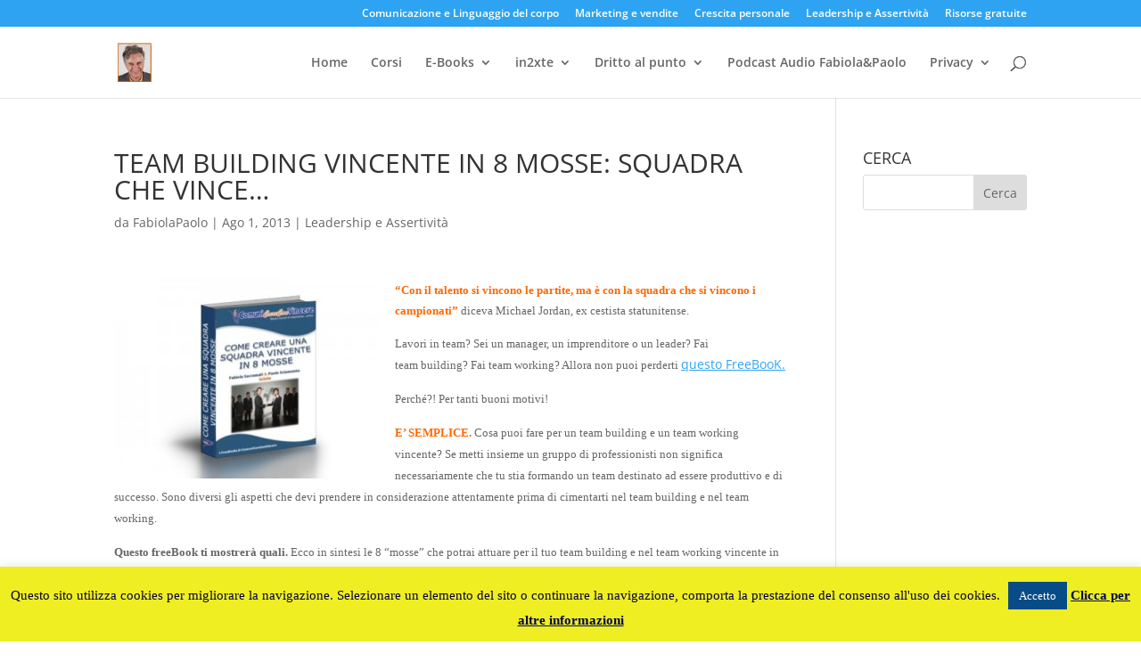

--- FILE ---
content_type: text/html; charset=utf-8
request_url: https://www.google.com/recaptcha/api2/anchor?ar=1&k=6LcBzakUAAAAAJzV0aglywsAl521y3_aTXWC2_tx&co=aHR0cHM6Ly93d3cuY29tdW5pY2FyZWNvbnZpbmNlcmUuY29tOjQ0Mw..&hl=en&v=N67nZn4AqZkNcbeMu4prBgzg&size=invisible&anchor-ms=20000&execute-ms=30000&cb=wodt3zypswa2
body_size: 48899
content:
<!DOCTYPE HTML><html dir="ltr" lang="en"><head><meta http-equiv="Content-Type" content="text/html; charset=UTF-8">
<meta http-equiv="X-UA-Compatible" content="IE=edge">
<title>reCAPTCHA</title>
<style type="text/css">
/* cyrillic-ext */
@font-face {
  font-family: 'Roboto';
  font-style: normal;
  font-weight: 400;
  font-stretch: 100%;
  src: url(//fonts.gstatic.com/s/roboto/v48/KFO7CnqEu92Fr1ME7kSn66aGLdTylUAMa3GUBHMdazTgWw.woff2) format('woff2');
  unicode-range: U+0460-052F, U+1C80-1C8A, U+20B4, U+2DE0-2DFF, U+A640-A69F, U+FE2E-FE2F;
}
/* cyrillic */
@font-face {
  font-family: 'Roboto';
  font-style: normal;
  font-weight: 400;
  font-stretch: 100%;
  src: url(//fonts.gstatic.com/s/roboto/v48/KFO7CnqEu92Fr1ME7kSn66aGLdTylUAMa3iUBHMdazTgWw.woff2) format('woff2');
  unicode-range: U+0301, U+0400-045F, U+0490-0491, U+04B0-04B1, U+2116;
}
/* greek-ext */
@font-face {
  font-family: 'Roboto';
  font-style: normal;
  font-weight: 400;
  font-stretch: 100%;
  src: url(//fonts.gstatic.com/s/roboto/v48/KFO7CnqEu92Fr1ME7kSn66aGLdTylUAMa3CUBHMdazTgWw.woff2) format('woff2');
  unicode-range: U+1F00-1FFF;
}
/* greek */
@font-face {
  font-family: 'Roboto';
  font-style: normal;
  font-weight: 400;
  font-stretch: 100%;
  src: url(//fonts.gstatic.com/s/roboto/v48/KFO7CnqEu92Fr1ME7kSn66aGLdTylUAMa3-UBHMdazTgWw.woff2) format('woff2');
  unicode-range: U+0370-0377, U+037A-037F, U+0384-038A, U+038C, U+038E-03A1, U+03A3-03FF;
}
/* math */
@font-face {
  font-family: 'Roboto';
  font-style: normal;
  font-weight: 400;
  font-stretch: 100%;
  src: url(//fonts.gstatic.com/s/roboto/v48/KFO7CnqEu92Fr1ME7kSn66aGLdTylUAMawCUBHMdazTgWw.woff2) format('woff2');
  unicode-range: U+0302-0303, U+0305, U+0307-0308, U+0310, U+0312, U+0315, U+031A, U+0326-0327, U+032C, U+032F-0330, U+0332-0333, U+0338, U+033A, U+0346, U+034D, U+0391-03A1, U+03A3-03A9, U+03B1-03C9, U+03D1, U+03D5-03D6, U+03F0-03F1, U+03F4-03F5, U+2016-2017, U+2034-2038, U+203C, U+2040, U+2043, U+2047, U+2050, U+2057, U+205F, U+2070-2071, U+2074-208E, U+2090-209C, U+20D0-20DC, U+20E1, U+20E5-20EF, U+2100-2112, U+2114-2115, U+2117-2121, U+2123-214F, U+2190, U+2192, U+2194-21AE, U+21B0-21E5, U+21F1-21F2, U+21F4-2211, U+2213-2214, U+2216-22FF, U+2308-230B, U+2310, U+2319, U+231C-2321, U+2336-237A, U+237C, U+2395, U+239B-23B7, U+23D0, U+23DC-23E1, U+2474-2475, U+25AF, U+25B3, U+25B7, U+25BD, U+25C1, U+25CA, U+25CC, U+25FB, U+266D-266F, U+27C0-27FF, U+2900-2AFF, U+2B0E-2B11, U+2B30-2B4C, U+2BFE, U+3030, U+FF5B, U+FF5D, U+1D400-1D7FF, U+1EE00-1EEFF;
}
/* symbols */
@font-face {
  font-family: 'Roboto';
  font-style: normal;
  font-weight: 400;
  font-stretch: 100%;
  src: url(//fonts.gstatic.com/s/roboto/v48/KFO7CnqEu92Fr1ME7kSn66aGLdTylUAMaxKUBHMdazTgWw.woff2) format('woff2');
  unicode-range: U+0001-000C, U+000E-001F, U+007F-009F, U+20DD-20E0, U+20E2-20E4, U+2150-218F, U+2190, U+2192, U+2194-2199, U+21AF, U+21E6-21F0, U+21F3, U+2218-2219, U+2299, U+22C4-22C6, U+2300-243F, U+2440-244A, U+2460-24FF, U+25A0-27BF, U+2800-28FF, U+2921-2922, U+2981, U+29BF, U+29EB, U+2B00-2BFF, U+4DC0-4DFF, U+FFF9-FFFB, U+10140-1018E, U+10190-1019C, U+101A0, U+101D0-101FD, U+102E0-102FB, U+10E60-10E7E, U+1D2C0-1D2D3, U+1D2E0-1D37F, U+1F000-1F0FF, U+1F100-1F1AD, U+1F1E6-1F1FF, U+1F30D-1F30F, U+1F315, U+1F31C, U+1F31E, U+1F320-1F32C, U+1F336, U+1F378, U+1F37D, U+1F382, U+1F393-1F39F, U+1F3A7-1F3A8, U+1F3AC-1F3AF, U+1F3C2, U+1F3C4-1F3C6, U+1F3CA-1F3CE, U+1F3D4-1F3E0, U+1F3ED, U+1F3F1-1F3F3, U+1F3F5-1F3F7, U+1F408, U+1F415, U+1F41F, U+1F426, U+1F43F, U+1F441-1F442, U+1F444, U+1F446-1F449, U+1F44C-1F44E, U+1F453, U+1F46A, U+1F47D, U+1F4A3, U+1F4B0, U+1F4B3, U+1F4B9, U+1F4BB, U+1F4BF, U+1F4C8-1F4CB, U+1F4D6, U+1F4DA, U+1F4DF, U+1F4E3-1F4E6, U+1F4EA-1F4ED, U+1F4F7, U+1F4F9-1F4FB, U+1F4FD-1F4FE, U+1F503, U+1F507-1F50B, U+1F50D, U+1F512-1F513, U+1F53E-1F54A, U+1F54F-1F5FA, U+1F610, U+1F650-1F67F, U+1F687, U+1F68D, U+1F691, U+1F694, U+1F698, U+1F6AD, U+1F6B2, U+1F6B9-1F6BA, U+1F6BC, U+1F6C6-1F6CF, U+1F6D3-1F6D7, U+1F6E0-1F6EA, U+1F6F0-1F6F3, U+1F6F7-1F6FC, U+1F700-1F7FF, U+1F800-1F80B, U+1F810-1F847, U+1F850-1F859, U+1F860-1F887, U+1F890-1F8AD, U+1F8B0-1F8BB, U+1F8C0-1F8C1, U+1F900-1F90B, U+1F93B, U+1F946, U+1F984, U+1F996, U+1F9E9, U+1FA00-1FA6F, U+1FA70-1FA7C, U+1FA80-1FA89, U+1FA8F-1FAC6, U+1FACE-1FADC, U+1FADF-1FAE9, U+1FAF0-1FAF8, U+1FB00-1FBFF;
}
/* vietnamese */
@font-face {
  font-family: 'Roboto';
  font-style: normal;
  font-weight: 400;
  font-stretch: 100%;
  src: url(//fonts.gstatic.com/s/roboto/v48/KFO7CnqEu92Fr1ME7kSn66aGLdTylUAMa3OUBHMdazTgWw.woff2) format('woff2');
  unicode-range: U+0102-0103, U+0110-0111, U+0128-0129, U+0168-0169, U+01A0-01A1, U+01AF-01B0, U+0300-0301, U+0303-0304, U+0308-0309, U+0323, U+0329, U+1EA0-1EF9, U+20AB;
}
/* latin-ext */
@font-face {
  font-family: 'Roboto';
  font-style: normal;
  font-weight: 400;
  font-stretch: 100%;
  src: url(//fonts.gstatic.com/s/roboto/v48/KFO7CnqEu92Fr1ME7kSn66aGLdTylUAMa3KUBHMdazTgWw.woff2) format('woff2');
  unicode-range: U+0100-02BA, U+02BD-02C5, U+02C7-02CC, U+02CE-02D7, U+02DD-02FF, U+0304, U+0308, U+0329, U+1D00-1DBF, U+1E00-1E9F, U+1EF2-1EFF, U+2020, U+20A0-20AB, U+20AD-20C0, U+2113, U+2C60-2C7F, U+A720-A7FF;
}
/* latin */
@font-face {
  font-family: 'Roboto';
  font-style: normal;
  font-weight: 400;
  font-stretch: 100%;
  src: url(//fonts.gstatic.com/s/roboto/v48/KFO7CnqEu92Fr1ME7kSn66aGLdTylUAMa3yUBHMdazQ.woff2) format('woff2');
  unicode-range: U+0000-00FF, U+0131, U+0152-0153, U+02BB-02BC, U+02C6, U+02DA, U+02DC, U+0304, U+0308, U+0329, U+2000-206F, U+20AC, U+2122, U+2191, U+2193, U+2212, U+2215, U+FEFF, U+FFFD;
}
/* cyrillic-ext */
@font-face {
  font-family: 'Roboto';
  font-style: normal;
  font-weight: 500;
  font-stretch: 100%;
  src: url(//fonts.gstatic.com/s/roboto/v48/KFO7CnqEu92Fr1ME7kSn66aGLdTylUAMa3GUBHMdazTgWw.woff2) format('woff2');
  unicode-range: U+0460-052F, U+1C80-1C8A, U+20B4, U+2DE0-2DFF, U+A640-A69F, U+FE2E-FE2F;
}
/* cyrillic */
@font-face {
  font-family: 'Roboto';
  font-style: normal;
  font-weight: 500;
  font-stretch: 100%;
  src: url(//fonts.gstatic.com/s/roboto/v48/KFO7CnqEu92Fr1ME7kSn66aGLdTylUAMa3iUBHMdazTgWw.woff2) format('woff2');
  unicode-range: U+0301, U+0400-045F, U+0490-0491, U+04B0-04B1, U+2116;
}
/* greek-ext */
@font-face {
  font-family: 'Roboto';
  font-style: normal;
  font-weight: 500;
  font-stretch: 100%;
  src: url(//fonts.gstatic.com/s/roboto/v48/KFO7CnqEu92Fr1ME7kSn66aGLdTylUAMa3CUBHMdazTgWw.woff2) format('woff2');
  unicode-range: U+1F00-1FFF;
}
/* greek */
@font-face {
  font-family: 'Roboto';
  font-style: normal;
  font-weight: 500;
  font-stretch: 100%;
  src: url(//fonts.gstatic.com/s/roboto/v48/KFO7CnqEu92Fr1ME7kSn66aGLdTylUAMa3-UBHMdazTgWw.woff2) format('woff2');
  unicode-range: U+0370-0377, U+037A-037F, U+0384-038A, U+038C, U+038E-03A1, U+03A3-03FF;
}
/* math */
@font-face {
  font-family: 'Roboto';
  font-style: normal;
  font-weight: 500;
  font-stretch: 100%;
  src: url(//fonts.gstatic.com/s/roboto/v48/KFO7CnqEu92Fr1ME7kSn66aGLdTylUAMawCUBHMdazTgWw.woff2) format('woff2');
  unicode-range: U+0302-0303, U+0305, U+0307-0308, U+0310, U+0312, U+0315, U+031A, U+0326-0327, U+032C, U+032F-0330, U+0332-0333, U+0338, U+033A, U+0346, U+034D, U+0391-03A1, U+03A3-03A9, U+03B1-03C9, U+03D1, U+03D5-03D6, U+03F0-03F1, U+03F4-03F5, U+2016-2017, U+2034-2038, U+203C, U+2040, U+2043, U+2047, U+2050, U+2057, U+205F, U+2070-2071, U+2074-208E, U+2090-209C, U+20D0-20DC, U+20E1, U+20E5-20EF, U+2100-2112, U+2114-2115, U+2117-2121, U+2123-214F, U+2190, U+2192, U+2194-21AE, U+21B0-21E5, U+21F1-21F2, U+21F4-2211, U+2213-2214, U+2216-22FF, U+2308-230B, U+2310, U+2319, U+231C-2321, U+2336-237A, U+237C, U+2395, U+239B-23B7, U+23D0, U+23DC-23E1, U+2474-2475, U+25AF, U+25B3, U+25B7, U+25BD, U+25C1, U+25CA, U+25CC, U+25FB, U+266D-266F, U+27C0-27FF, U+2900-2AFF, U+2B0E-2B11, U+2B30-2B4C, U+2BFE, U+3030, U+FF5B, U+FF5D, U+1D400-1D7FF, U+1EE00-1EEFF;
}
/* symbols */
@font-face {
  font-family: 'Roboto';
  font-style: normal;
  font-weight: 500;
  font-stretch: 100%;
  src: url(//fonts.gstatic.com/s/roboto/v48/KFO7CnqEu92Fr1ME7kSn66aGLdTylUAMaxKUBHMdazTgWw.woff2) format('woff2');
  unicode-range: U+0001-000C, U+000E-001F, U+007F-009F, U+20DD-20E0, U+20E2-20E4, U+2150-218F, U+2190, U+2192, U+2194-2199, U+21AF, U+21E6-21F0, U+21F3, U+2218-2219, U+2299, U+22C4-22C6, U+2300-243F, U+2440-244A, U+2460-24FF, U+25A0-27BF, U+2800-28FF, U+2921-2922, U+2981, U+29BF, U+29EB, U+2B00-2BFF, U+4DC0-4DFF, U+FFF9-FFFB, U+10140-1018E, U+10190-1019C, U+101A0, U+101D0-101FD, U+102E0-102FB, U+10E60-10E7E, U+1D2C0-1D2D3, U+1D2E0-1D37F, U+1F000-1F0FF, U+1F100-1F1AD, U+1F1E6-1F1FF, U+1F30D-1F30F, U+1F315, U+1F31C, U+1F31E, U+1F320-1F32C, U+1F336, U+1F378, U+1F37D, U+1F382, U+1F393-1F39F, U+1F3A7-1F3A8, U+1F3AC-1F3AF, U+1F3C2, U+1F3C4-1F3C6, U+1F3CA-1F3CE, U+1F3D4-1F3E0, U+1F3ED, U+1F3F1-1F3F3, U+1F3F5-1F3F7, U+1F408, U+1F415, U+1F41F, U+1F426, U+1F43F, U+1F441-1F442, U+1F444, U+1F446-1F449, U+1F44C-1F44E, U+1F453, U+1F46A, U+1F47D, U+1F4A3, U+1F4B0, U+1F4B3, U+1F4B9, U+1F4BB, U+1F4BF, U+1F4C8-1F4CB, U+1F4D6, U+1F4DA, U+1F4DF, U+1F4E3-1F4E6, U+1F4EA-1F4ED, U+1F4F7, U+1F4F9-1F4FB, U+1F4FD-1F4FE, U+1F503, U+1F507-1F50B, U+1F50D, U+1F512-1F513, U+1F53E-1F54A, U+1F54F-1F5FA, U+1F610, U+1F650-1F67F, U+1F687, U+1F68D, U+1F691, U+1F694, U+1F698, U+1F6AD, U+1F6B2, U+1F6B9-1F6BA, U+1F6BC, U+1F6C6-1F6CF, U+1F6D3-1F6D7, U+1F6E0-1F6EA, U+1F6F0-1F6F3, U+1F6F7-1F6FC, U+1F700-1F7FF, U+1F800-1F80B, U+1F810-1F847, U+1F850-1F859, U+1F860-1F887, U+1F890-1F8AD, U+1F8B0-1F8BB, U+1F8C0-1F8C1, U+1F900-1F90B, U+1F93B, U+1F946, U+1F984, U+1F996, U+1F9E9, U+1FA00-1FA6F, U+1FA70-1FA7C, U+1FA80-1FA89, U+1FA8F-1FAC6, U+1FACE-1FADC, U+1FADF-1FAE9, U+1FAF0-1FAF8, U+1FB00-1FBFF;
}
/* vietnamese */
@font-face {
  font-family: 'Roboto';
  font-style: normal;
  font-weight: 500;
  font-stretch: 100%;
  src: url(//fonts.gstatic.com/s/roboto/v48/KFO7CnqEu92Fr1ME7kSn66aGLdTylUAMa3OUBHMdazTgWw.woff2) format('woff2');
  unicode-range: U+0102-0103, U+0110-0111, U+0128-0129, U+0168-0169, U+01A0-01A1, U+01AF-01B0, U+0300-0301, U+0303-0304, U+0308-0309, U+0323, U+0329, U+1EA0-1EF9, U+20AB;
}
/* latin-ext */
@font-face {
  font-family: 'Roboto';
  font-style: normal;
  font-weight: 500;
  font-stretch: 100%;
  src: url(//fonts.gstatic.com/s/roboto/v48/KFO7CnqEu92Fr1ME7kSn66aGLdTylUAMa3KUBHMdazTgWw.woff2) format('woff2');
  unicode-range: U+0100-02BA, U+02BD-02C5, U+02C7-02CC, U+02CE-02D7, U+02DD-02FF, U+0304, U+0308, U+0329, U+1D00-1DBF, U+1E00-1E9F, U+1EF2-1EFF, U+2020, U+20A0-20AB, U+20AD-20C0, U+2113, U+2C60-2C7F, U+A720-A7FF;
}
/* latin */
@font-face {
  font-family: 'Roboto';
  font-style: normal;
  font-weight: 500;
  font-stretch: 100%;
  src: url(//fonts.gstatic.com/s/roboto/v48/KFO7CnqEu92Fr1ME7kSn66aGLdTylUAMa3yUBHMdazQ.woff2) format('woff2');
  unicode-range: U+0000-00FF, U+0131, U+0152-0153, U+02BB-02BC, U+02C6, U+02DA, U+02DC, U+0304, U+0308, U+0329, U+2000-206F, U+20AC, U+2122, U+2191, U+2193, U+2212, U+2215, U+FEFF, U+FFFD;
}
/* cyrillic-ext */
@font-face {
  font-family: 'Roboto';
  font-style: normal;
  font-weight: 900;
  font-stretch: 100%;
  src: url(//fonts.gstatic.com/s/roboto/v48/KFO7CnqEu92Fr1ME7kSn66aGLdTylUAMa3GUBHMdazTgWw.woff2) format('woff2');
  unicode-range: U+0460-052F, U+1C80-1C8A, U+20B4, U+2DE0-2DFF, U+A640-A69F, U+FE2E-FE2F;
}
/* cyrillic */
@font-face {
  font-family: 'Roboto';
  font-style: normal;
  font-weight: 900;
  font-stretch: 100%;
  src: url(//fonts.gstatic.com/s/roboto/v48/KFO7CnqEu92Fr1ME7kSn66aGLdTylUAMa3iUBHMdazTgWw.woff2) format('woff2');
  unicode-range: U+0301, U+0400-045F, U+0490-0491, U+04B0-04B1, U+2116;
}
/* greek-ext */
@font-face {
  font-family: 'Roboto';
  font-style: normal;
  font-weight: 900;
  font-stretch: 100%;
  src: url(//fonts.gstatic.com/s/roboto/v48/KFO7CnqEu92Fr1ME7kSn66aGLdTylUAMa3CUBHMdazTgWw.woff2) format('woff2');
  unicode-range: U+1F00-1FFF;
}
/* greek */
@font-face {
  font-family: 'Roboto';
  font-style: normal;
  font-weight: 900;
  font-stretch: 100%;
  src: url(//fonts.gstatic.com/s/roboto/v48/KFO7CnqEu92Fr1ME7kSn66aGLdTylUAMa3-UBHMdazTgWw.woff2) format('woff2');
  unicode-range: U+0370-0377, U+037A-037F, U+0384-038A, U+038C, U+038E-03A1, U+03A3-03FF;
}
/* math */
@font-face {
  font-family: 'Roboto';
  font-style: normal;
  font-weight: 900;
  font-stretch: 100%;
  src: url(//fonts.gstatic.com/s/roboto/v48/KFO7CnqEu92Fr1ME7kSn66aGLdTylUAMawCUBHMdazTgWw.woff2) format('woff2');
  unicode-range: U+0302-0303, U+0305, U+0307-0308, U+0310, U+0312, U+0315, U+031A, U+0326-0327, U+032C, U+032F-0330, U+0332-0333, U+0338, U+033A, U+0346, U+034D, U+0391-03A1, U+03A3-03A9, U+03B1-03C9, U+03D1, U+03D5-03D6, U+03F0-03F1, U+03F4-03F5, U+2016-2017, U+2034-2038, U+203C, U+2040, U+2043, U+2047, U+2050, U+2057, U+205F, U+2070-2071, U+2074-208E, U+2090-209C, U+20D0-20DC, U+20E1, U+20E5-20EF, U+2100-2112, U+2114-2115, U+2117-2121, U+2123-214F, U+2190, U+2192, U+2194-21AE, U+21B0-21E5, U+21F1-21F2, U+21F4-2211, U+2213-2214, U+2216-22FF, U+2308-230B, U+2310, U+2319, U+231C-2321, U+2336-237A, U+237C, U+2395, U+239B-23B7, U+23D0, U+23DC-23E1, U+2474-2475, U+25AF, U+25B3, U+25B7, U+25BD, U+25C1, U+25CA, U+25CC, U+25FB, U+266D-266F, U+27C0-27FF, U+2900-2AFF, U+2B0E-2B11, U+2B30-2B4C, U+2BFE, U+3030, U+FF5B, U+FF5D, U+1D400-1D7FF, U+1EE00-1EEFF;
}
/* symbols */
@font-face {
  font-family: 'Roboto';
  font-style: normal;
  font-weight: 900;
  font-stretch: 100%;
  src: url(//fonts.gstatic.com/s/roboto/v48/KFO7CnqEu92Fr1ME7kSn66aGLdTylUAMaxKUBHMdazTgWw.woff2) format('woff2');
  unicode-range: U+0001-000C, U+000E-001F, U+007F-009F, U+20DD-20E0, U+20E2-20E4, U+2150-218F, U+2190, U+2192, U+2194-2199, U+21AF, U+21E6-21F0, U+21F3, U+2218-2219, U+2299, U+22C4-22C6, U+2300-243F, U+2440-244A, U+2460-24FF, U+25A0-27BF, U+2800-28FF, U+2921-2922, U+2981, U+29BF, U+29EB, U+2B00-2BFF, U+4DC0-4DFF, U+FFF9-FFFB, U+10140-1018E, U+10190-1019C, U+101A0, U+101D0-101FD, U+102E0-102FB, U+10E60-10E7E, U+1D2C0-1D2D3, U+1D2E0-1D37F, U+1F000-1F0FF, U+1F100-1F1AD, U+1F1E6-1F1FF, U+1F30D-1F30F, U+1F315, U+1F31C, U+1F31E, U+1F320-1F32C, U+1F336, U+1F378, U+1F37D, U+1F382, U+1F393-1F39F, U+1F3A7-1F3A8, U+1F3AC-1F3AF, U+1F3C2, U+1F3C4-1F3C6, U+1F3CA-1F3CE, U+1F3D4-1F3E0, U+1F3ED, U+1F3F1-1F3F3, U+1F3F5-1F3F7, U+1F408, U+1F415, U+1F41F, U+1F426, U+1F43F, U+1F441-1F442, U+1F444, U+1F446-1F449, U+1F44C-1F44E, U+1F453, U+1F46A, U+1F47D, U+1F4A3, U+1F4B0, U+1F4B3, U+1F4B9, U+1F4BB, U+1F4BF, U+1F4C8-1F4CB, U+1F4D6, U+1F4DA, U+1F4DF, U+1F4E3-1F4E6, U+1F4EA-1F4ED, U+1F4F7, U+1F4F9-1F4FB, U+1F4FD-1F4FE, U+1F503, U+1F507-1F50B, U+1F50D, U+1F512-1F513, U+1F53E-1F54A, U+1F54F-1F5FA, U+1F610, U+1F650-1F67F, U+1F687, U+1F68D, U+1F691, U+1F694, U+1F698, U+1F6AD, U+1F6B2, U+1F6B9-1F6BA, U+1F6BC, U+1F6C6-1F6CF, U+1F6D3-1F6D7, U+1F6E0-1F6EA, U+1F6F0-1F6F3, U+1F6F7-1F6FC, U+1F700-1F7FF, U+1F800-1F80B, U+1F810-1F847, U+1F850-1F859, U+1F860-1F887, U+1F890-1F8AD, U+1F8B0-1F8BB, U+1F8C0-1F8C1, U+1F900-1F90B, U+1F93B, U+1F946, U+1F984, U+1F996, U+1F9E9, U+1FA00-1FA6F, U+1FA70-1FA7C, U+1FA80-1FA89, U+1FA8F-1FAC6, U+1FACE-1FADC, U+1FADF-1FAE9, U+1FAF0-1FAF8, U+1FB00-1FBFF;
}
/* vietnamese */
@font-face {
  font-family: 'Roboto';
  font-style: normal;
  font-weight: 900;
  font-stretch: 100%;
  src: url(//fonts.gstatic.com/s/roboto/v48/KFO7CnqEu92Fr1ME7kSn66aGLdTylUAMa3OUBHMdazTgWw.woff2) format('woff2');
  unicode-range: U+0102-0103, U+0110-0111, U+0128-0129, U+0168-0169, U+01A0-01A1, U+01AF-01B0, U+0300-0301, U+0303-0304, U+0308-0309, U+0323, U+0329, U+1EA0-1EF9, U+20AB;
}
/* latin-ext */
@font-face {
  font-family: 'Roboto';
  font-style: normal;
  font-weight: 900;
  font-stretch: 100%;
  src: url(//fonts.gstatic.com/s/roboto/v48/KFO7CnqEu92Fr1ME7kSn66aGLdTylUAMa3KUBHMdazTgWw.woff2) format('woff2');
  unicode-range: U+0100-02BA, U+02BD-02C5, U+02C7-02CC, U+02CE-02D7, U+02DD-02FF, U+0304, U+0308, U+0329, U+1D00-1DBF, U+1E00-1E9F, U+1EF2-1EFF, U+2020, U+20A0-20AB, U+20AD-20C0, U+2113, U+2C60-2C7F, U+A720-A7FF;
}
/* latin */
@font-face {
  font-family: 'Roboto';
  font-style: normal;
  font-weight: 900;
  font-stretch: 100%;
  src: url(//fonts.gstatic.com/s/roboto/v48/KFO7CnqEu92Fr1ME7kSn66aGLdTylUAMa3yUBHMdazQ.woff2) format('woff2');
  unicode-range: U+0000-00FF, U+0131, U+0152-0153, U+02BB-02BC, U+02C6, U+02DA, U+02DC, U+0304, U+0308, U+0329, U+2000-206F, U+20AC, U+2122, U+2191, U+2193, U+2212, U+2215, U+FEFF, U+FFFD;
}

</style>
<link rel="stylesheet" type="text/css" href="https://www.gstatic.com/recaptcha/releases/N67nZn4AqZkNcbeMu4prBgzg/styles__ltr.css">
<script nonce="Gh99w-hCjdibt7fehX3cpA" type="text/javascript">window['__recaptcha_api'] = 'https://www.google.com/recaptcha/api2/';</script>
<script type="text/javascript" src="https://www.gstatic.com/recaptcha/releases/N67nZn4AqZkNcbeMu4prBgzg/recaptcha__en.js" nonce="Gh99w-hCjdibt7fehX3cpA">
      
    </script></head>
<body><div id="rc-anchor-alert" class="rc-anchor-alert"></div>
<input type="hidden" id="recaptcha-token" value="[base64]">
<script type="text/javascript" nonce="Gh99w-hCjdibt7fehX3cpA">
      recaptcha.anchor.Main.init("[\x22ainput\x22,[\x22bgdata\x22,\x22\x22,\[base64]/[base64]/[base64]/[base64]/[base64]/UltsKytdPUU6KEU8MjA0OD9SW2wrK109RT4+NnwxOTI6KChFJjY0NTEyKT09NTUyOTYmJk0rMTxjLmxlbmd0aCYmKGMuY2hhckNvZGVBdChNKzEpJjY0NTEyKT09NTYzMjA/[base64]/[base64]/[base64]/[base64]/[base64]/[base64]/[base64]\x22,\[base64]\\u003d\\u003d\x22,\x22P8KyeV7Ch0IYRcK9w6LDqUljFngBw4rClA12woE8wpjCkUzDsEVrG8KqSlbCvsK7wqk/XyHDpjfCkxpUwrHDn8KuacOHw7xTw7rCisKMGWogP8O3w7bCusKURcOLZwTDvVU1T8K6w5/[base64]/[base64]/DoMOTw6JdZMKkwrnDuS4LwovDg8OZSsKqwqQ9TMOLZ8KqEcOqYcO3w7rDqF7Di8KyKsKXViHCqg/[base64]/wqPCrcKlP8O4wq81woXDmMKawo/Ct8K3HjkrwqBgeF7DvlDCvFzCkjDDvEDDq8OQfR4Vw7bCn2LDhlIIUxPCn8OXFcO9wq/[base64]/wp17w53CvCfCj1wQA2TDn8K1wrcawo3Ct1/[base64]/CisOXLMKAfcORw7Eyw4wiw53Ci29bDsO/[base64]/OlNcQcOgPsK8woTDp8O2cSvCi2/[base64]/[base64]/CoB/DkcO0wp0yMcKRwoNQw59yE351w4MkQcKjPB7Dn8OeAsO/VMKNDsOeE8ObTj3Cg8OsOMOFw5EDESkKwq7CnmjDmC3DrcOfMQPDmVk/wq8KPsKfwoAVw5hiW8KFGsOJKxg3GQMmw4Icw7nDujXDqGYxw77CtsOFSQEQa8ORwpHCp2AIw6ozb8Oyw7rCuMKbwqDCoG/CtVF9e1k0UcK6EsKcS8OqT8KkwoROw5pdw5cmfcOlw415G8OoXUVpcMKhwr8hw7DCti0+fzBgw7dBwo/CrTpSwpfDl8OKaAY4OcKeNHnCjUPCjsKjWMOMLWLDl0PCr8K/[base64]/NXQEIsOlK8K0wrQEYT3CnEYzw6cYwrpiw4fCjEfCv8OFQ3VkG8K2N2VSJ2rCuE9hCcKKw7IiTcKaY0XCrx83Mi3Dk8O+w6rDqsOPw4TDtUrDtsKMGmHDhcOOw7bDgcK/w7NkN3k0w6AWIcKywp9Fw5ErDcKiHW3DkcKZw6nDkcOPwoDDkQVlw7wJF8Ofw5nDnQbDgMOxScOUw4Jyw4Agw6NCwoJEXVvDk0wew7YUa8Oyw6pvIMKqXMOtAz1nw47DrxDCs0/Cm3DDuWXCi0rDvkUoXgDCvEnDom1ISMOqwqoOwot7wqgmwopCw7FefMOeDA3DlkJRC8KRw68CIxBswoByHsKDw6Rjw6zCn8OAwqkbFMOpwqFdHcKHw7zCs8Kaw7DCt2lYwprCgGskK8Kxd8K3W8KlwpZywq4mwppMSgLDuMKLBS/[base64]/[base64]/CkSV1wop4w68/[base64]/CmcK9w4BxGTYXKsOEwp8gwpxhNsOjCy0VSsKmA07Dt8KjNcOLw6bCpyPCgDl7QWlTwqjDnjMjVlTCjMKAGiDDqMOvw7xYEU/CrBvDk8OYw5BFw6rDp8OMPA/Dq8O4wqQuTcKtw6vDo8KHLFwWCVfCgy8Cw41/LcKWC8OvwqpxwppYwr3Cm8OHE8K+wqNsw5XClcKEwoAzw6DCll3DrMOTKUdxwqHCh2YSAsKzb8OjwrjCisOYwqbDsEPCvsOCRD9hwpnDpQzCmj7Dr1TDscO8wp8vw5vCs8ORwo9vfDhTDMORZGkvw5HCsFB0M0Z8RcOkUsOdwp/DoCo0wpHDq01uw4/DsMO2wq9AwoHCnXPCnFDCssKmTsKRCMOXw5t4wqVtw7bDlcO/W28ycTnCl8Ofw7tcw4PDsScjw4EmbMKQwrPDlMKtP8K1wrLCksKiw40IwoguOlN4wogbJS3CmlPDmMKiGVLCimvDnBxGeMKpwq3DvkJPwoHCjsKOJnZzw6XDhMOTYcKtCwzDlA/CvEkOwoV9OjbCncOBw5EVWnrDtx/DmMOMCl/DocKQCRhWIcKeNDhIw6nDmsOGb1UVw4RfQTwYw4VhHCrDssK+wrwAGcOEw5bCqMOKKFXCrMOMw6XDhC3DnsOBw4YDw6kYDnDCssKRfMOfWSzDssKICWzDicOmwp5MCToMw64OLWVPbMOcwr93wqnCs8Ogw58pVR/[base64]/[base64]/w5VmNQPCmsOXHTIEGm5rCGhAGXLDqcOscV4sw6VlwpMFJTN/w4rDrMOCFFJQT8OQIhtDUxcnRcOzZsOuAMKiFMKbwphYw7kQwrhOwoATw5MRUhYzM0FUwoAuRxrDtMKxw6tHwq/ColbDkx3DmcKCw4HCkjPCnsOOdcKYw6pywpnDhWYiUVYaBcK+aVwLDcKHAMKBSF/CtkzDnMOyGCpIw5UIw6NawpDDvcOkbEAUQ8Kww4vCmhHDuSDCpMOXwpLCh3pwVjccwrh6wobCuWXDgFrDsSdJwq7CoxPDnn7CvCTDgsOOw6Yjw4R+A2/Dg8KnwoQaw6YnI8KQw6LDvMO3wqjCkQBhwrLCssKOLsKNwrfDvMOWw5hhw43DicO2w7tBwpjCrcKhwqBXw4DCjzQgwoLCv8Knw5FWw7ogw54dLcOBQTXDn1jDocKHwoAbwoHDh8KqTE/CmMKfwrDCjm94LMOAw7pOwq7CtMKIZMK2FRXDgjfDpiLDsW8pNcObeyzCusO/wohiwr44csKOwo/CpjfDusOMK1rClGMyEsKhVsKfJGnCrBzCvGbDsFlsT8KMwr/DqBx/E31IRxB/AGRpw5B1PwzDnmHDmMKnw6zCqTgfcnnDrBIgLFPCqcO/w7QNGsKOcVQywrpFUlJ6wpXDvsOCwr/DuTkaw58ofi1FwrRowpvDmyVcwoYUZ8KvwpzDp8Ouw6A8wqpPEMOPw7DDmcKAOsOgwpjDsn7Dmz7CjsOqwpTClhcVbBZowoHDgwXDmcKEFwLCjydPwqfDiSfCvgk0w7RIwrjDvsOuwoVIwq7DtgvDsMORw70/MSscwq0JAsKuwq/CoiHDrhbCp0HCoMK9w4kgw5XCg8KKwo/Cq2JlSsOFw5nCkMKSwpIYDnfDr8O3w6MyX8K6wrnClcOiw6LCsMKzw7HDgArDtMKFwpQ5w5dRw4cWI8OGS8OMwotAMsK/w6rCkcOww6U3URs5UBjDsA/CnGTDkEXCukoMHcKgd8KNH8KWWXBdw7NOe2DCjxfDhsKMPMKCw57ClU10wpdPJMOdO8K+wrpEXMKfT8K7HRRpw7FEYwRDTsKSw7HCng/CoRNkw6zDgcK6f8OHw4bDpCzCu8KUXsOcFzFGDcKXWyp6w7oswpkmw4hRwrQ7w51pesORwo4Ew5vDocO4wpcgwo/DmWIFS8K6V8OpDsKJw4jDm38id8KwHMKuf3rCsnXDtlfDqXBiRUDCshUbw5fDlnvCjE8eU8Kzw6fDrMKBw5fDuQVDLMODFRA5w7VYw4/DuSbCmMKBw509wo/[base64]/Dm1pxw6XDjMK4Gg/CocOcw5nDg13CvMK9bcOyVcKrd8KkwpvDnMOGGsKaw5dnw5hseMOdw6RMw6oOJWs1wppnw5DCicOzwolDw5/[base64]/[base64]/DnhtWc8K0w5/ChSHCuV83RgLDvjYcw6XDh8OrBXY4w5NXwr8swrTCu8KKwqoHwptxwqXDlMKgfsO5ZcKTYsK5wqLDvMO0wrAgR8Ktbk59wprCsMKcYwZ2D3tNX2ZZwqbCsmsmMj8kdz/[base64]/CpMO+w7Aow5cRw47CiMO9w7tZQUUwYsKCw4EiHsKuwrEUwoJVwrJrDcK2XXHCtsKFfMKEYMOiKxrCrMOMwp/[base64]/wrTCkcKgw5AiEMKpDcK2w5/Dq8OyKcOlw5vDnVF5AcK+eVQwQMKHw5FreFjDssK1woh+ZEJuwqlGQcOPwqhxOMKpwqvDvCYnZx1Nw6k9wo8DSzMxWMOYZcKcIDPDhsO3wpDDqWxNGMKjcHwXwq/DqMKaHsKYKcKowql1wrbCtCESwodma1nDiG8OwoEHPWPCv8Odai1ySGDDrsKxXCPDmDDDlTN/eiZAwqbCv0HCn3R1woPDoAcQwrUkwqcQLsOow4ZDVnbCusKYw79zXAYJGMKqw7TDrEpWKT/DuU3Cs8OAwrsow47DuQXClsOse8OGw7TClMOdw58HwppWw7bCn8OCwpkVw6ZywoLCtMKfJ8OEPMOwVHsRdMOCwpvCtsKNLMKww6/[base64]/DlcKIX0FGQlQHw6vCusODR2rDvy9xwp08w7/Cn8OhfsKMMsK4w75Wwq9sacKmwqjCkcKdUDTCoHjDhzwUwoPCtTlOF8K1RRxMYBFGwrXDo8KIKGRLXE/Cq8Kpwr5iw5TChMO7RsOWRMKPw7zCjBkZPljDqnoTwqA1woHDk8OpWS9ewrLCmFAxw6bCocK9T8OqbsKcdwdxw4PDjjXCnUDCs0dtRcKewrNYXwEQwp1eQnHCvxEyU8KIworCm1tpwonCvCHCnMOLwpjCljbDocKHAcKJw6jChwrCkcOxwrzCsh/CnT10w405woUFY0zCtcOzwr7Cp8OlW8KBGGvCjcKLVwAaw4pcZTTDjBrDgW8INMOKWlnDoHrCl8KSwp7CiMK/[base64]/Cn8KEw7s6w6NGwp0kwo7DgMOtYcK7d1bCu8O9XHIPGFzCnTxCQybCoMKMZ8O7woAdw41Sw7RXwpDCjsK1wrA5w7rCqsKbwo9/w4HDnMKFwo4oOsOOC8OVc8OKGlRdJznDkcOGA8K0w4fDoMKaw7fCgGU1wpHCnzsIKHPCnFvDuHzCkcO3WxbCiMK7MSVbw7/CjMKOwolzdMKsw4Uvw5gswpA1GwxqasKKwphywoPCmH/CtMKJDyjCjDHDu8KxwrVnQXRNHwXCjcOzKsKeRcKUCMOaw542w6bDqsKqKcKNwq1GScKKKVbDlmRMwpjCiMKCw59WwonCicKewpU5Y8KoPsKYSMKSVcOuXxbDuwJbw6djwp3DlWRdwqfCqsK7wo7DuREDfMO5w4JcZh40w7NDw40LB8OcasOVw5/DnhhqWMK4Ez3DlR4/wrBub1/[base64]/woMgHsOxw5Jcwp1VPMKCwpPDk8Oiw5osw63ClApTKzDCqMOmw5oFW8K7w57DksKlwq/[base64]/DnljCujTCtT/CnT/CtcOhHgwUw7NAw6fDjcK8BU3CuSLDiC9zw6/CjsK7b8KRwoEfw617wrrCm8OLCsOTBl3DjMKJw5HDmxrCn0fDn8KXw7l/K8O5TVI/S8KCD8KEKMKbHEksOsKIwpkmMFPCj8KdX8K0wowew7UyNG5lw7oYwrHDv8OjLMKSw4E6wqzDjsKjwqjCjk04esKGwpHDk2nDncOJw6UZwqlJwrTCqsKIw7rDjDM5w7ZtwrcOw6bCuhrCgk8bGyZ5LcKmwosxbcOYw6/Dqk/Dp8Opw4hpR8K7XHPCh8O1XSxoFCEvwqVgwrtrRmrDmMOCIGDDj8KGEHgnwq5uC8Osw6fChjrCnw/CvSzDi8K6wqXCpMO5bMK5VW/Dn3RMw6NvYsOhw4sdw4chLcOMKDLDs8KpYsKnw6fDmsO8AHJHBcOiwqHCn2svw5XCs2nDmsOCAsOzST7DukvDqn7DtMOiME/[base64]/[base64]/DiDCk8KbPypdwrh1wpHCj8OFRlvDmBrDt8KwwpLCkcK9Ox/ColXDj2PDhcOiEm/[base64]/EMOlJ2TDmjfDh8K9WU8MFVzCtAYFw5sCd00Iw4pDwrthMGrDu8O9w67Di1glMcOWFMK7TMOkdE0NG8KPPsKUwpgEw6vCtRtoMg3CiBAjLsKoD3JnLSAsG3UpLjjCnhTDo0TDlygHwp1Ow4B5XsKmKGo0JsKTw6rClMO1w7PCn3t6w5o6WMO1U8KdVV/Comxaw5R6PWnDuijCpcOrwrjCqFBvaR7DhjZfWMO/wrF9dQ87TmN+FXpVCirCp0rChsKEMB/DtlbDnzbCpSzDkjHDpWfCqTDDt8KzEcK5HRXDh8O+QBYUAkUFWCPCsEsKZA1+UsKEw6jDgcOOX8OOY8KQBsKvZjonQm53w6jCvsOqImw/w5bDp1fDvcK9woDCskzClno3w6obwpwJIcKIwrLDuWY5woHDkW7Cn8KcBsOiw6w9MMKPUjRBJcK6w4JMwp/DhB3DtsOFw5nCnsK7wq9Aw5zClkjCrcOnDcKNwpfClcOww4fDsV3Culh0e2rCtioKwrYYw6PCvjzDnsKmw5/CuDsPacK3w5fDhcKiAsOSwo8iw7jDqsOlw4vDjMOhwonDvsO2NQE9ej0Aw5MxJsO+N8KmWw5/Yz5Lw6zDv8O7wpFGwp3DqBk2wp0owoPCvybCiBdRwqrDhAvCoMKPWzF6WCDCvcK/XMOAwrZ/WMO1wq/DrhHCq8O0MsOtMRfDtCU8w4XCtA3Cmxs+T8KVw7LDuAvChMKvIcKUWmxEYsOpw6Z1By3CnBfCvHVvMcObKsOjwovDgi/[base64]/DohgSAGfCsMK1Og4aw5PCvx7DkcKUwpo1VSnDo8O8KWjDr8O7Fnx7c8KyesOKw65MXlHDqcO/wq7DqAbCqsOTTsKDdcKHUMOPfiUJDMKQwqbDn200wo80LFbDrzbDsijCvMOkAVc+w4vDjsOqwojCjMOewo02wo49w6Yrw5pnw70AwqXDtMOWw59owpI8XjTCncOxwrQpwq5Jw5tBMcOxE8KCw6fCjcKSw4g5Ik/CssOzw5/[base64]/CvjDDgHDDgArDocOaeMKKwpDDpAwgwrAgQ8KTCCfCuMKKw7RHfElNw4Qbw6BgcsOrwq04H2zDmxQbwoJJwogmUEYrw6XDo8O0dUnCtA/CosKEVMK/NcKvYxMhK8O4wpHCu8KGw4g1e8KcwqoSImc1RAnDrcKKwqZVwqcaMsKQw5ZGAX12eSLCoxUswr7CnsKXwoDCnTgOwqQeMBbCmcOcGFhpw6nDvcKrfx1lHkjDtMOAw5QIw6rDr8K3EGMtwptEcsK0ecOnRl/DoXcXw5BmwqvCusKEBsORC0MTw6jCpUJuw6LCusOlwq3CuGkHSCHCrsKgw6JODy9IEcOLOgdvw4pbwoEne3HDhsO7D8OXwp90w6d4wqUkw7Fowqg0w7XCnw7Ci3kONcOXIzsmfsOCB8OLIy/CjRohL2tbFSITMcKww5dIw4kKwpPDssO6JcKDCMOUw5jCi8OhSVPCisKvw5PDkQwGwrhrwqXCm8KQLsKGIsOxHShmwoVAVcObEFFdwpzDkx7DqH5KwqxGHGLDjMKVFXd+Dj/DoMOXwr0tAcOVw6HCrMOfwp/[base64]/DvMORwrfCqhLCp03DlVNTw5jCqCnCpsKswoPDhlnDkMK7wp8Hw6Jww7xfw7EWKDnClDHDoHUfwo/ChgZ2BMOfwp0cwrVnFMKvw7zCj8KMCsK2wrDDpDHCiDrChiDDqMOgdmAzw7ppQ3ldwo7DmltCHhXCmsOYTMKNIxLDnsOGR8KuSsKgEgbDtzfCrcKgQncSPcOWccKbw6rDqF/CpTYbwp7DiMKETcOVw6zDnFLDi8OKwrjDpcOaPcKqwqPDnjZWw7ZCFcKjwo3DqWVtJ13DqRpRw5PCn8KiYMOFw4nDnsKMOMKfw6M1eMO0aMKcHcOoCHAcwpl/wr1OwrtLw53DunVPwpJDZT3CoUolw53DgsOkP1pCYn9vfGLDi8O6wqrCojFqw7EtERJ7IUN4wq8NWUAOHXoSB0HCqm1LwqjDqXPCvsKfwpfDv0xlLRYIwrTClybCr8O1w4wew54Ywr/[base64]/wqs9wr84EsOcw4wxFsOhw6RUdsKtwphFfcKXw5J4NcKwVcKENMKFPcKOR8OGE3LCmMK+w5AWwozCpR/[base64]/CpcOPwp3CtTtPw4zCmsOeGRdawpAZw4kiHTPDklIIP8O2wp5Mw47DoAlBw5xAdcOhS8Kuw7zCrcKkwr/CkVkJwoBywrvCpMOawp3Dj2DDscKiMMKFwrnCu2gUeEsaPFTCj8KRwqg2w5sBwpFmEMKbBcK7wpPDjiDCvT0lw799FHjDhMKqwqlNd0pVJMKLwowdRMOXVRBkw74SwptGBCDCt8Ouw4DCs8K7GgxBw7XDjMKAwpPCvCHDnGzDkkjCscORw4h/w6wgw4zDpBbCmBIQwr8yNnTDlcK3DRXDgcKrPj/CkcOWTcKOcU/DlcK+w6LDnlwxacOpw5PDuwExwodmwqfDkVBhw488bg1PbMO7wr1rw4Y0w5seIXt9w4cewpRYSkw+D8K7w7XDvEpbw4FmfSALclnDicKBw49wS8OzJ8O3L8O0dcKgwq3Dk2sAw5bCmMKNMsK2w4d2IMO/extUD21JwpJrwqZ/YMOlLGvCqwIWdcOYwrHDiMOQw60gAQ/Cg8OyT3xGKcK6wprCs8Kiw5zChMOkwpjDoMOTw5nDhklnc8KNwr8NVxoSw5rDrgjDhsOZw7fDpsK4e8OwwobDr8Kmwp3CqxE7w5knbMOZwqp2wrRgw5/DvMOjD0TCj1fCrnBVwpQrCsOBwonDqsKTfcOlw4vCrcKQw7ZvKSXDlsOjwrjCtsOReFzDp1howpPDoTA7w73Co1nCg3NfVlt7U8OwP0NLBxHDiV7DrMOdw6rCjMOLK37ClU/CphA9VnXCi8ORw7d7w7xfwrB8wot0cjrCu3vDnsOVAMO4D8KIQSYPwpjCpkopw4LCi3fCo8KcbsOlZh7ClcOewrXCj8KPw5cMwpDCscONwrzChnlrwq1oG1/[base64]/[base64]/wq/CuWEfwq/[base64]/CpMOFwpfDnVxCHMKiUkjDocK4LjcmGsOoRFRDw6rCrF0kw7BWB1vDvsK1wq7Dh8Ojw6fDlMOjasOnw7LCtsKQacOOw7PDrsKNwpnDqAUPZsOMw5PDjMOLwpwKKRY/cMOfw6PDnDBhw4pcwqPDk3VPw77DhFzCqMO4w6HDkcKfwrTCr8KvRcOTPcKZVsOhw4JzwpR/[base64]/w4bDpGoGw7E1YcKMSsOxbcKewrDCksKVCRrCgHoWwp8TwpUywps4w60ZNcOlw5vDkWc3MsOpWmnDu8OTd3bDu3p4JhDDsCvDuWPDscKfwqdxwoxMFivDjzowworDm8KHw71NV8KwbzLDuDjDn8OTw6oyVsO/w4ReWMOGwqjCncKyw4nDvsKswp98w7IyRcO3wrsUwrHCrBJAOcOxw43ClmRawojCgMOGNlEZw6tmw6/DosKJwrM5H8KhwpI0wqHDocO8IcKyPcO7w7I9DgLCpcOcw51ABxTDjUXCtj4Mw67DslIawqPCtsOBEcKJLBMewrTDocKCB2vDr8K4LUvCl0nDshzDhj8OesOqAsObZsOZw4ppw5knwqTDnMKRwoPClwzCpcOXwqg/w7fDjnXDiXJsaDcEMWLCv8KYwrMYI8O3wqh/[base64]/XsOEwoglwpLDucOswqzDpALDqTjDsgzDsiHCncKVbW/CrMOPw4s/[base64]/QyDDpRHCl8OrVCrCpyrDmUYPE8OWwoXDncOBw6hjwrMJw5heZ8OxFMK2UMK8wqkIYMKEwpQ/bATDn8KTLsKIwqfCs8OiNcKACC3Cs3how4FocRnCpiIhBsKywqfDrUnDkylgDcO5X0DCtA3Cn8OCR8OVwoTDv3MBMMOnZcKnwo8owrfDn2/CozEkw6/DncKmUcO8OsONw4dgw45mX8O0PgwCw785Jh7Dp8Kow5EPBMOvwrLDsU5eAsOdwqjDssOrw4HDnl8MScOLKcOYwqohJhQbw4cFwp/DicKrwrQbVT/Ci1nDhsKFw4NZwp9wwoDClAZ4BMOfYjgpw6PDqFLDv8Ofw4FXwqTChMOnPl19OsOAwqXDmsK/PcOjw5NOw6oOw6lpGcOow5/CgMOyw6zCusOVwqkILsOiMUDCuiBqwrMaw5tXCcKibjx3PjbCqMKxaxlXAkdPwq4lwqjCtj7DmEJ8wrMyEcKNSsOMwrt+ScOkPEw1wqLCksKDWMO6wrvDpE1WP8OTw6rCnsK0UnXDsMOsY8KDw7/DrMKGe8O4XMOZw5nDiVEmwpEFwq/DmzxPVMKbE3czw5nCnBbCisO6U8OURcOnw7HCncOeRMKxw7rDmcOSwohRWksRwo/CusKmw6tGSsKHb8KlwrVmesKpwp0Pw6DCtMOIQMODwqjDqcK8C2XDhwHDvsKFw5fCssKwNVJ/McOPfcOuwrEMwqYVJ2Q8IBp8wqjCiX/Ct8KBQRLDr3/Cnk4uZCvDuyA3LsKwRcOBNE3CtVfDvsKdw6FZwrkKCDTCmcK1w5YzJ37CgCrDlnpdBMKtwobChgRCwqTCtMKVNwNrw43CvMKgFn7Co3cow5pddsKuS8Kcw5TDkFbDsMKpwoTCtsK/wrl5QcOPwonCvQQ1w4LDqMO8fSnChSc2EHzCo3zDtMKGw5suMjTDpkjDrMOZw4Ekw53DsEbCkH8Ywp3Cun3CqMOILnQeNFPDhxHDn8OwwpTCh8KTT2fCoHDDjMO8bcOKw5/CnxJmw7kMEMKkRCVVLMOKw7ghwpPDj00YQsOWBDJ8w5nDtMK+wqfDpMKuwoXCjcKDw7IkOMKywogjwp7CrsOSR3kkw7bDv8KwwqrCjsK9Q8KDw4sTM1Bmw50wwqReE2d/w78GIMKMwqY/[base64]/w77CrsOYCcKxIcKEwpklcsOKHcK7w5ZGTcK4Ww1fwoDCusOGCjcvCsKdwoTDpjQOUD7CpsOjGMKIYE4RV0LClMKpCRFrTGU/JMKTX2XDgsOOTsK9F8OFwqTDgsOMLGPClU53w7rDicO+wrPClMKARA/DklXDoMOGwpIzRSnCrMOyw5rCrcKeCMKMw5YtPmXCr2BDVAbCmcO0ER/Cv0vDkxl4wppyXzHCgF4ow4bDmiYtwqfCjsO+wofCukvDvMOSw5Jmwp7Dh8Oew609w5YRwp/DmgzCkcOqP01JDsKJFxYmFMOPwpTDjMObw5PDm8Kzw6LCg8KtczDDpsOZwqfDi8OxGWMFw5Z0GBRca8ONEsKddMKnw6wLw7BtFk0Xw7/[base64]/DkcKxeD/Dt27Cp8KyU8KLwqLCvDl3w7zCvcKlw6R2BMOUHEDCrcKYXl10wp/[base64]/w48UMmhXwoNUw7coF3kWwoTCnFHDiVQyUMKSTTnCiMO4ZFx5bRvDh8OIw7jDjiAlDcOswr7CuWJyIVDCuCrDj0c2w452LcKDwovCisKbGn4Dw43CsAbCiDZSwqoMw4zCmWcWfzkcw6bCn8K0CMK/DD/CvnXDnsK8woTDpWBYFsKxaHPDvwvCmMO9woBOYjHDt8K3UAAgK1DDmsOnwpppwpHDkcO7w4XDrsO3wq/CuHDCgmEREGBIw77CvcOkDDPDgMOKw5pIwrHDv8Oow5fCpMOtw6/CocOJwq/CtsKODsOUSMK1wo7Colx6w6/DhzgzdsO2BwI7FcOXw6xNwrJow7PDpsOvHXp7wq0OT8OTwq52wr7Crk7CvWTCunItwqbCgkt/w68NaG/CtQ7DosOfGsKYRzAvasOPQMOxM27DuxHCpMKrdxXDs8OlwoPCrT85TcOacsKpw4Q0Y8OIw5vDtRYtw67DiMOOGB/CrwnCpcKnw5rDkUTDolo5ccK2EjnCiVzCn8OVw5ciX8KaYAcOVMO5w67CmizDmcKxBsObw6LDisKBwoJ5TzDCqErDjiEHw6Z7wpvDpsKbw47DosKbw5fDoDVQQ8K7eEgPWEXDpCcQwrnDoFnCjF/ChMK6wohQw5gKEMKYecOIbMKTw69BbEDDisKkw6d+asOHaTzCmsK2wpzDvsOISz7CniVEQMO/w7jClXvCiWrCmBnCjsKFOcOCw41idsOCdFMcPMKZwq/DvMK3wphzdSHDlMOzwq/ComPDgULDjVklCcOgYMOwwrXClcKVwrTDtyvDr8K9RcKrDkbDvcKrwopXHWHDnx/[base64]/DrF/DtMOYw7bCqMOSwoNIc8OSIMOkHhFbGlwsZsKVw4pWwp5Rwpkmw45sw41dwq92wq7DjMO3XCdMw4IxZV3DpcKxIcKgw4/Cv8KEJcOtOTfDogTDkcKJXz/Dg8Kiw73Cs8KweMODWMOmJcKbTxjCr8KbShA9wo1yG8Oxw4ApwqnDoMKNBTZawpM5RcO5RcKzCQvDkG/[base64]/CqsONVizCkwTCo3jDjn5vwoTDiRJVTnMpMcOOfsKuw5jDvcKbQ8ObwpEad8Ovwr/DnsKDw7/DncKhw4fCsT7CgkvCuUlgY3/DnjTDhBXCosOgNMKffFcnJHHCnsONMHDDqsO5w4LDksO6XhQewpHDsCTDlcKKw6Fhw5sUCcKnOsKlTsOuNTXDgG3CtsOtHGJ9w6czwoNKwobDgn9lYm4TG8Kow6RDIHLCpsK0UsOlO8Krw5Qcw4jDojDCrH/Cpx3Dm8KjcsKOIHRFQW8ZP8K9TsKgFMO+OVopw4HCsnfDpMOWUsOXwqHCu8Oqw6g8SsKmwoXCjCfCrMK/w73CsQtWwoZdw7fDvcKsw5bCjkXDuzskwqnChcKkw5gewrHCrDAcwpDCsHZhGsO0NMOlw6t/w7N0w7LDqMORNit3w55yw4vCgk7DkE/[base64]/[base64]/DoyjCg8KMXHNlwqzChz7CrwbCtXpUH8KJYMOWFEDDtcKowqnDv8K4WTHCnC8WGMOMCcOlw5Vyw77Cs8O2KsKbw4zCrC3CsC/Cq3MTfsKcUQokworDgglPQcOiwojCqnzDswEBwq1rw7w6CUvCmGvDqVbDuD/DlFrDvyDCq8Orw5AQw6lHw5PCvWBFwpNSwpfCtDvCi8KYw5LDksKrZ8KvwoFrV0JowpLDj8KFw5Qvw5LDr8KaGyXDsQXDm3TCnsOfccOewpVww6ZGw6N4wpgtwpg3w4LDgMOxQMOUwq3Cn8KfQcK4FMKHIcKfVsOyw6zCtStJw6c+woAAw5/DjXrDuXXCphLDmk/[base64]/Dk8O2w5HDsQdrw6lxwqIFGMKVU0x/WHYRw69nw6DCqy88EsKTHsKzKMO9w5vCisO/PCrCvsOsT8KgEcKUwq8xw6AuwrnCiMKiw6Fiw5rDosKKwoMHwobDsW/[base64]/DgsK4LgvDuRjCscO9w5FsIRjDlUsGwoY8w6UtEn7DrMO0w5xKNFDCtMKhQDTDvmAQwrLCohnCrwrDij4iwobDmyPDuT1XEn92w7LCszrCvsK9XRZ0SsOzGkTCgcObw6vDtBjCv8KoUUd2w61Uwrt0Sw7Chg/Dj8OXw4A+w7HCsj3DtSpbwqPDsClNDmYUwogNwqTDrMOnw4cNw4VOT8O3bWE0CCB8dlLCm8Kuw7gRwqN/w57DnsOtOsKue8KIREvCp2/DjsOLfxwzPXhew6Z2PGfDnsKcTMOswqXDt37Cu8K9wrXDt8KWwqrCpCjCp8KAcF7CmsOfwqzDs8Ojw4fDo8OXZRDCpljDmcKWw4jCt8OWbsKVw7DDsWI6ChMUdsOFcglWCcOvP8OdVF1/woDCl8OUVMKjZ18wwpbDllEQwq8cGMKawqXCq2w2w6QlC8Kkw7DCp8OFw4nCh8KfEMKAVBhLPyrDucOqw78iwpF0EwMSw7jCrlTDjcK+w53CgMOVwrvCm8OuwrgORcKrAgLCkWjCisOGwppGIsK4BWLCminDosO/[base64]/wr3CpGZrOcO4GcKPT2PCn2wpMn3CtXjCvMOmwr1NN8KRQsO/wpxvBcKSfMO7w7nDrCTCrcOvw6J2asORamoVCsOLwrrCisOxw6LDgAFawrs4wovCiW5dBSJxwpTDgSrDugwYeiRZaSl6w6nDlRN8ElJtdsKlw6ATw6zCkMOMSMOhwrpkIcKzFcKFQ1lwwrHDri/Dq8OlwrrDkm/DvHPCri1RTDk3QyBiU8KWwppuwp9EB3wTw6DChTQcw4DCg1M0woYJJBXCrkQywprCkMO/wqofM3nCq3vCsMKIFMKpw7HDnWEgDsKjwr3DqMO3CGkkwrDCmMORQ8OrwqHDnD/CinUWS8K6wpXDpMOtOsK2wq5Nw708CHPCtMKIORJ4PAbDkEPDvsKawonCosOFw7TDrsO1QMKzw7bDiArCnFPCmEoaw7fDt8KJR8OmCcKyORpfwoQ2wqwUKD/DjBFxw4XCigrDh0Brwr3CnRzDqQRsw6DDpFgHw7MQwq/DpRHCsTEUw5rCnkZbEXBAeFzDhmMTGsOiVH7CpsOlZcO3wpxhTMKwwonCjMOWw6XCmRDCmFskOyUxK3Aqw63DoCFdCAzCpChjwq3Cl8OlwrJqD8K/wpTDtF4pA8KyBjXDjHvCmx4wwpnCnsKTPBREw57DjxjClsOoF8OJw7cGwr0cw7YCZ8O/BcKCw7HDs8KSJC13w5TDp8KKw7kJfcOSw6TCnwXCncOWw703w4/DpsKNwqbDocKiw4vDmMKYw4lKw7DDusODc0I0f8KQwoHDpsOUw4szHDMSwo9YSh7CjC7DpMKLw5DCrcKnCMKWahPCh2wXw4R4w6EBwoLDkDHCs8OvcDbDrEPDp8K4wrbDpR/DlEPCg8OewppuZyPCpWs/wpZFw657w4BiD8OSEF9fw4bCncOew43Csn/ClQ7CkDrCqV7Cmkcic8KSXkJQH8OfwqbDoTBjw57CjCPDg8KyAsOqB0rDkcKow4LCuXvDiBl9w7PClgEHUkhOw79rEsO3K8KAw6jCh3vCsmnCu8KzUcK8GydPTx9Ww5zDo8Kfw4/[base64]/DucOxE8ObY2PCgsOSUsOvw61/TsKFw4TCiXJUwrY+RQwSwpjDjlrDksOEw67DsMKPEAdQw5TDksOjwrHCn3rCggNxwplUc8OYQsOTwoPCkcKrwrbCqgbCpcOsU8KmIcKUwo7Dg2FIQR1vV8KifsKZJcKNwr/Cm8Ofw602w6BGw4HCvCUmwqXCt2vDinHCnm/CtEINw6bDjcKyHMOHwp93dkQVwofCpsKnKwzCsn14wrwzw6dZEMOGZ2QCZsKYE2/DpTRiwpwmwq3DoMKqWMKLI8OHwqtowqnCk8KweMKOfMKpUcKBFmwkwoDCj8K7N0HCnXHDu8OWSU9ebSgiWwnCr8O8PcO2w4pVC8Kxw7ZHGlzCoyDCrUDCsH7CtMO0QTnDuMOjIcOfwrwiScKyfTHCrsOWaylme8O/IhRwwpdbfsOOIgnDjMO3wrrDhzhrR8OOWhQ4woA0w7DCk8O4K8KnR8KJw4tawpPCkcKYw6XDoWcQAcOuwod9wrzDqgILw4LDjTTCv8KEwp8hwqDDlRXDqWFgw51XRcKtw7HCr3zDksK8woTDisOXw6hNVcOOwpUkGsK7UcKJecKLwqHDkAlew7dwRB0zL0RmTT/Dv8KbKyDDgsKvY8Olw57CgR/DmMKTThArIcOAQRM7ZsOqFS/[base64]/DuGV3w4bDnw5obsKSa8KlfcKAw41lwqrDuMONLyLCljrDnSjCon/Ds1/DuX3Cmg3CrsKJJMKINMK0FMKZfhzCmVd/wpzCpDAmHEszPiLDtnLCmyLCrsKJQUNiwqdqwolew5fCvcOYe0Edw6nCpsK4wpzDosK+wpvDqMOUc3TCjDk2KMKZwobDrUArwp1fc0jChSRqwqfCvMKIZjfClcKIT8Olw7fDuDoHNcO1wp/[base64]/DgQfCi8ONwrY3UcOoScKiwpzCslHCtsOsw5oDwo8BXMOVw5ooEMKMw5/CvcOmwoXCsB7ChsKswoRgw7BTwrtQJ8Omw74uw67DiRRVX3PDpsO8woUHXQ1Cw5DDuBLDgsO9w68qw6HDoy7DmgE8akXDhlHDg2InOWHDkyjCs8KpwofCnsKow44EX8OEb8Ogw4nDszXCn0jCpxTDiwXDqF/Cj8O3wrlFwqhxw41SUHrCh8KZwr/CpcKGw5vDriHDm8OGwqUQMwYSwok/w6geSlzCscOkw7c2w4dIKDHDu8KDPMKYRnd6wrd7HBDCh8KpwqbCvcOjbiTDgiLCgMOpIsObF8Kvw5PChsKvKGp3wpLCv8K9H8KbIRXDoFvCvsORw6kUH2nDpiXClsO0w5zDmxA/McKTw6QEw7sJwoMRTDZmDjYaw7jDmhs2DcKzw6ppw5tmwpDCksKYw5fCpl1gwpMtwrgBdAhfw6NDwpY6wr/DqAs7w7jCtsO4w5VScsOXdcKxwokywrnCrwHDpMO0w6zDp8KFwpZUZMK0w4g/[base64]/[base64]/CnMOJc8OCc1jCqsOYwrt3w4ALfcK/wqfDijnDs8KNYAt1wqwSwqnCtzLDrDzCnxciwrNWG0zCusOvwpTDk8KTC8OcwqHCuRzDuhdfRVnChTsrdURQwoPCtcKAKcO+w5xbw7LCjlfCmcOfAGbDqMOPw4rCsmg0wpJhwqvCsnfDnsKSw7E3w7kdVV3DqC/CvcKhw4cGwoTCl8KNwqjCq8KFKAhlwoHCmQM3eWrCocK0TcOJP8KuwpkIR8K9AcKlwq8TF2F/HiNtwo7DtlrCuHkHPsOSZnfDqMKPJE3CjsKIHMOGw7ZUHGnClRJ4VjnDmW9vw5dRwpjDvDc9w4sZFMK6XlYXDMOJw5EUwqFST09vBcO0w7EYRsK0ZcKcVcO3aA/Ck8OPw5ZSw4vDvsOew63DqcOxDgLChMK1NMOcFMKdHlfDhX7Cr8Oqw7XDrsOsw4Vew73DmMOFw6HDocOpWHY1J8KXwqliw7PCrUQrdn3Du24JasOiwpvDhsKHwoNqacKODsKBS8KEw7/CsSNVLMOew7vDuVrDk8OFRyUrw73DtBQzG8OBdlnCvMOmw4Rmw5FLwp3CmyxJw4zCosK0w6rDpEBUwr3DtsKOCDdKwqvClMK0dsOHwpVbdhNbw4MGwq/DnnIEwonDmi5feGLDqwbCrx7DrMKYLsOjwp8IVyfCth7DsArCgRHDvQcZwoBMwoZpw4PCgGTDug/CrMO2R1jCj2nDncOrIcKMFC54LFjDoFkswrPCkcKaw7jCvMOPw6HDoxTCgmvDh3vDjDrDhMKdVMKBw4p2wrBkRDt1wqrCjlBPw70qXmRmwohNNsKINCjCsUxowo0Xe8KzD8Kdwr4Tw4PDkcOyXsOeNMOGH18Pw7DDhsKIR19lfMKQwrMwwoDDoS/CtiXDvsKEwr4heh49ZHUsw5Zfw5wnw6Bsw7xOFnoNMVnDmQUiwo89woh3w6fCqMOZw6zDtxfCq8KlJSfDhyrDncKcwoVgwqtIQCbCncKeGgBZQEJmUTnDhF1xwrfDjsOdGsO/V8KgHgMuw4AtwrnDpsOKw6oGEMOLwqRPe8Ocwo4Jw4gMfio3w5bCrcOjwrLCuMK5JMO/w4gLwqzDqsOrwrE7woMZwqDDhlAXdjnDjsKCWcO7w4ReFsOIVcK3RQXDpcOtP2EewoPCjsKDPMK8DEvDsgvCscKjTcK+OsOla8Oswowmw77DgVNSw4IjccOyw7TCmMOpXFRhw4XCusK4L8OMSWJkwoFSesKdwpF2JcOwNMO4wr5Mw6/DtXlCOMKPHsO5PFnDicKPaMOow7/DsQgvLix3EkR1C1YQwrnDjGNzNcKVw6nDqcKSw73Dt8OXYMK+wrzDr8Oqw5XDhQ19bMO6aAjDjcO8w5UAw4HDm8OXOcKaSRbDkxPCukpxw63CuMKsw6NXE0MlGMObbw/DqsO4wr7CpWFTXcKVRibDmE1Iw63CusOHSgLCtS1+w4zClVjCuG5qfnzChCNwERkFbsKSw6PDtGrDk8KcfTkNwqxfw4fCokc8Q8KaPCbCpy1Aw4PDrXUCZsKVw6/CvTxcQ2vCtsKSCTQKfhzCrWdRwoVGw5I1dEBHw6AvB8OMacK4CCQFUFxVw5TDusO1SWbDvgsFR3XCuHl4ZMKlK8KYw5JMZkB0w6wTw53CpR7ChMK3wohYfX7DjsKgXXfCnyk/[base64]/DjQwAGsKtTCcHSV/Du8KNwpbDnjYSwpkGcGR9WWd6w5ttVSpnw4YLw4Y2ZUFJwqnCh8O/w6/CvMKvw5ZjBsOgw7zDhcKCMQXDvHTChsOXEMKQdcONw47DpcKsQSd/cE7Cs3IDCsO8WcKjaEYNV3Qcwp58wqHCr8KSbT4XN8K3wrHDoMOuccO9wpXDqMKOG2LDokd4w64oElAow6wuw6TDrcKBD8K9FgkwasKVwr4Fa399RH7Ci8Ogw7YJw6jDpBjDnC06X2FiwqRYwrLDoMOcw4Mvwq3CmxXCrcOfBsOkw7fDisOQfQ/CvTHDvMO3wpQFShI/w6wAwq5tw7HCv2TDlwEMO8OSXTtIwrbCq2rDg8K0K8KPHMOEQMK9w47Cj8KXw796Ggpxw5LDtcOTw6jDkcKFw48ueMKIXMOew79LwqLDn2bCp8KGw4HCmwDDn11lAw7DtsKLw7Aww4nDjRnCl8O5fcKvO8Oow7rDpcOZwoUmwofCmjTDq8Kuw7LCjDPDg8OqCMK/DsOCREvDt8KEU8OvC3xNw7Blwr/[base64]\\u003d\x22],null,[\x22conf\x22,null,\x226LcBzakUAAAAAJzV0aglywsAl521y3_aTXWC2_tx\x22,0,null,null,null,0,[21,125,63,73,95,87,41,43,42,83,102,105,109,121],[7059694,917],0,null,null,null,null,0,null,0,null,700,1,null,0,\[base64]/76lBhnEnQkZnOKMAhmv8xEZ\x22,0,0,null,null,1,null,0,1,null,null,null,0],\x22https://www.comunicareconvincere.com:443\x22,null,[3,1,1],null,null,null,1,3600,[\x22https://www.google.com/intl/en/policies/privacy/\x22,\x22https://www.google.com/intl/en/policies/terms/\x22],\x22WpWN7xtOb1ZWA13OQvOXlZyDVYzsMzn3kK5LCLsxPfs\\u003d\x22,1,0,null,1,1769349522795,0,0,[129],null,[65,146,7,75],\x22RC-LFzuqMmos4Od2w\x22,null,null,null,null,null,\x220dAFcWeA4epmZ54tYyyn3ijNNAl5NxnFeOCA_c-_B26Ay4voy3oRM3XksG7zcCtpU6YytF__zVvT2kSEvAxbuedkcyQdhLISM33Q\x22,1769432322832]");
    </script></body></html>